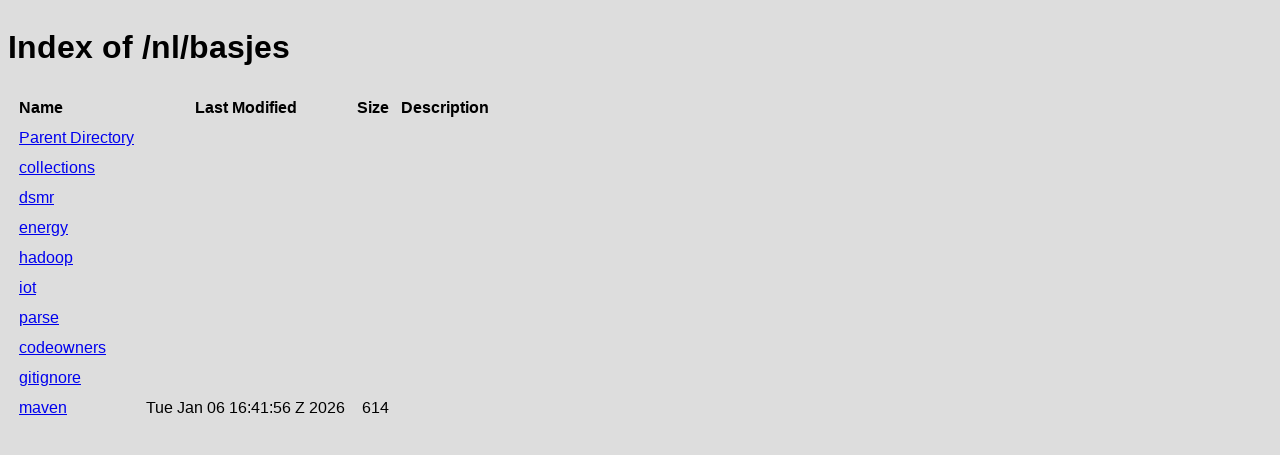

--- FILE ---
content_type: text/html;charset=utf-8
request_url: https://repository.jboss.org/nexus/service/rest/repository/browse/developer/nl/basjes/
body_size: 443
content:

<!DOCTYPE html>
<html lang="en">
<head>
    <title>Index of /nl/basjes</title>
    <meta http-equiv="Content-Type" content="text/html; charset=UTF-8"/>


    <link rel="icon" type="image/png" href="../../../../../../../static/rapture/resources/safari-favicon-32x32.png?3.77.2-02" sizes="32x32">
    <link rel="mask-icon" href="../../../../../../../static/rapture/resources/favicon-white.svg?3.77.2-02" color="#00bb6c">
    <link rel="icon" type="image/png" href="../../../../../../../static/rapture/resources/favicon.svg?3.77.2-02" sizes="16x16">

    <link rel="stylesheet" type="text/css" href="../../../../../../../static/css/nexus-content.css?3.77.2-02"/>
</head>
<body class="htmlIndex">
<h1>Index of /nl/basjes</h1>


<table cellspacing="10">
    <tr>
        <th align="left">Name</th>
        <th>Last Modified</th>
        <th>Size</th>
        <th>Description</th>
    </tr>
        <tr>
            <td><a href="../">Parent Directory</a></td>
        </tr>
        <tr>
            <td><a href="collections/">collections</a></td>
            <td>
                    &nbsp;
            </td>
            <td align="right">
                    &nbsp;
            </td>
            <td></td>
        </tr>
        <tr>
            <td><a href="dsmr/">dsmr</a></td>
            <td>
                    &nbsp;
            </td>
            <td align="right">
                    &nbsp;
            </td>
            <td></td>
        </tr>
        <tr>
            <td><a href="energy/">energy</a></td>
            <td>
                    &nbsp;
            </td>
            <td align="right">
                    &nbsp;
            </td>
            <td></td>
        </tr>
        <tr>
            <td><a href="hadoop/">hadoop</a></td>
            <td>
                    &nbsp;
            </td>
            <td align="right">
                    &nbsp;
            </td>
            <td></td>
        </tr>
        <tr>
            <td><a href="iot/">iot</a></td>
            <td>
                    &nbsp;
            </td>
            <td align="right">
                    &nbsp;
            </td>
            <td></td>
        </tr>
        <tr>
            <td><a href="parse/">parse</a></td>
            <td>
                    &nbsp;
            </td>
            <td align="right">
                    &nbsp;
            </td>
            <td></td>
        </tr>
        <tr>
            <td><a href="codeowners/">codeowners</a></td>
            <td>
                    &nbsp;
            </td>
            <td align="right">
                    &nbsp;
            </td>
            <td></td>
        </tr>
        <tr>
            <td><a href="gitignore/">gitignore</a></td>
            <td>
                    &nbsp;
            </td>
            <td align="right">
                    &nbsp;
            </td>
            <td></td>
        </tr>
        <tr>
            <td><a href="https://repository.jboss.org/nexus/repository/developer/nl/basjes/maven">maven</a></td>
            <td>
                    Tue Jan 06 16:41:56 Z 2026
            </td>
            <td align="right">
                    614
            </td>
            <td></td>
        </tr>
</table>
</body>
</html>
